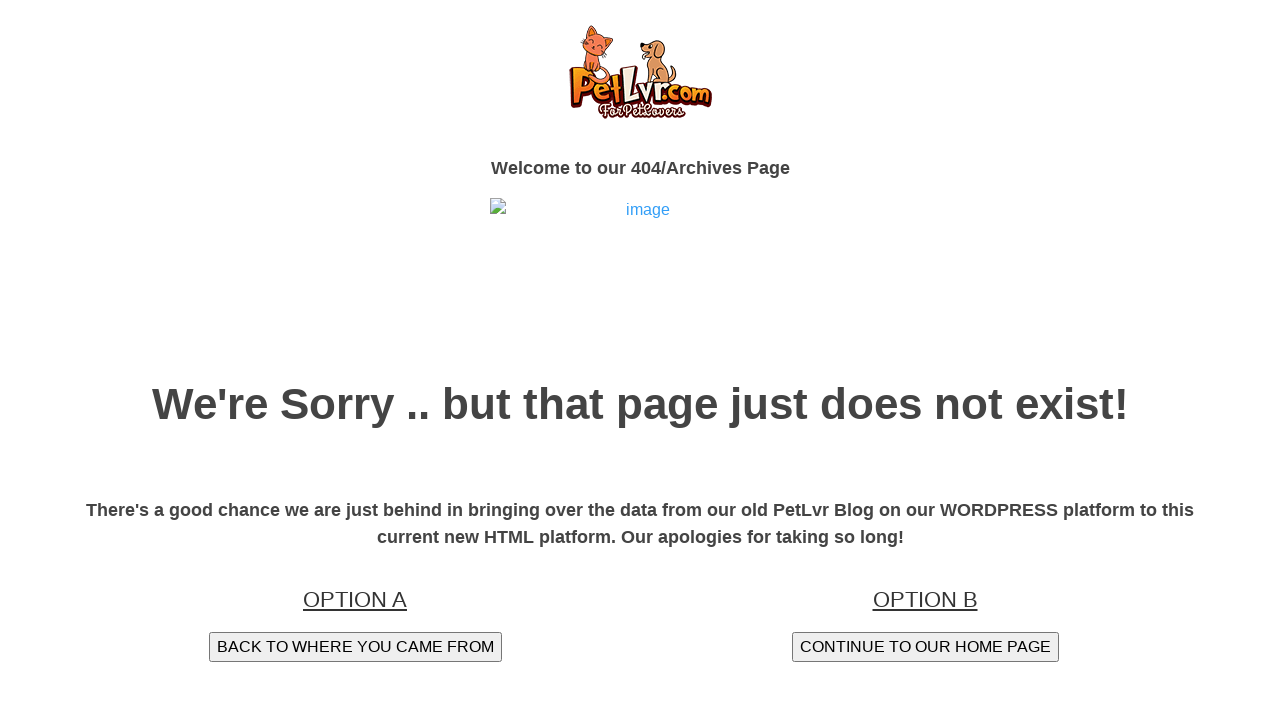

--- FILE ---
content_type: text/html; charset=utf-8
request_url: https://www.google.com/recaptcha/api2/aframe
body_size: 250
content:
<!DOCTYPE HTML><html><head><meta http-equiv="content-type" content="text/html; charset=UTF-8"></head><body><script nonce="BL6CTnX2GW7kbXiXS7Pbmg">/** Anti-fraud and anti-abuse applications only. See google.com/recaptcha */ try{var clients={'sodar':'https://pagead2.googlesyndication.com/pagead/sodar?'};window.addEventListener("message",function(a){try{if(a.source===window.parent){var b=JSON.parse(a.data);var c=clients[b['id']];if(c){var d=document.createElement('img');d.src=c+b['params']+'&rc='+(localStorage.getItem("rc::a")?sessionStorage.getItem("rc::b"):"");window.document.body.appendChild(d);sessionStorage.setItem("rc::e",parseInt(sessionStorage.getItem("rc::e")||0)+1);localStorage.setItem("rc::h",'1769353447274');}}}catch(b){}});window.parent.postMessage("_grecaptcha_ready", "*");}catch(b){}</script></body></html>